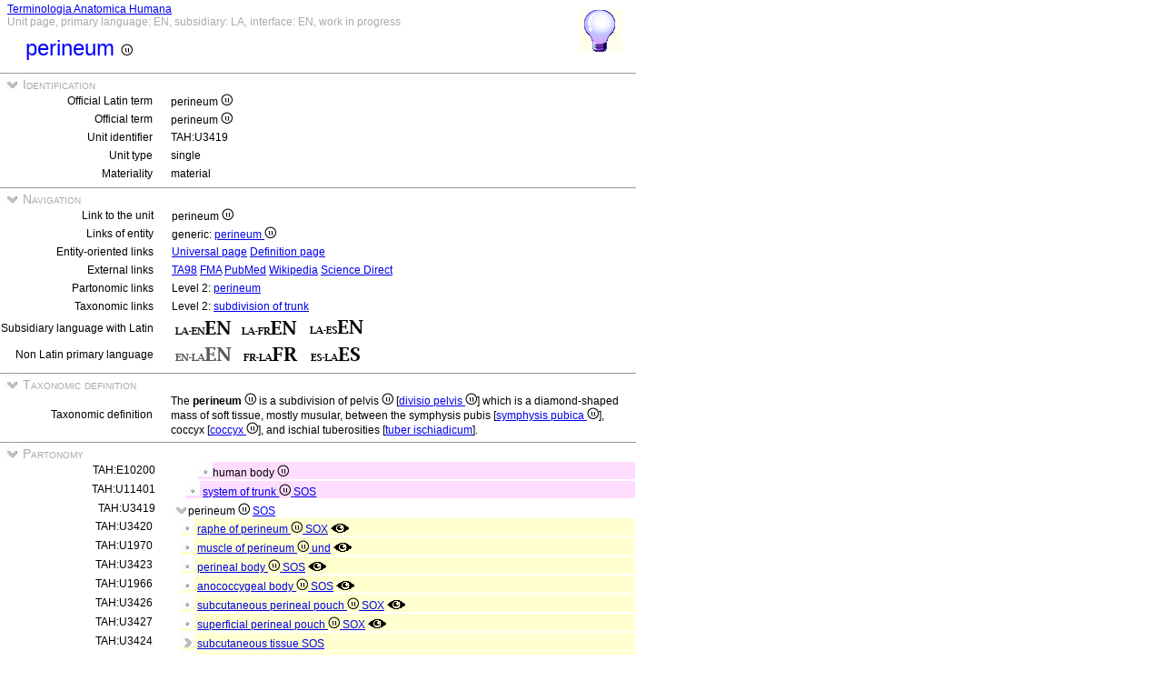

--- FILE ---
content_type: text/html
request_url: https://ifaa.unifr.ch/Public/TNAEntryPage/auto/unit/EN/TAH3419%20Unit%20EN.htm
body_size: 26634
content:
<!DOCTYPE html PUBLIC "-//W3C//DTD XHTML 1.0 Transitional//EN" "http://www.w3.org/TR/xhtml1/DTD/xhtml1-transitional.dtd">
<html xmlns="http://www.w3.org/1999/xhtml">
  <head>
    <title>perineum 3419</title>
    <LINK REL=StyleSheet HREF="../../../serv/TAPage.css" type="text/css" media="screen" />
    <LINK REL=StyleSheet HREF="../../../serv/TAPageP.css" media="print" />
    <script type="text/javascript" src="../../../serv/EntityPage.js" ></script>
  </head>
  <body>
    <DIV id="Container700">
      <DIV id="Header700">
        <TABLE>
          <TD>
            <TABLE id="TitleBox700">
              <TR>
                <DIV id="TitleLegend" title="Link to Home Page">
                  <a href="https://ifaa.unifr.ch/Public/TNAEntryPage/prop/HomeTNAPublicEN.html">Terminologia Anatomica Humana</a>
                </DIV>
                <DIV id="TitleLegend" title="Type of page, languages: main, subsidiary and interface, page status">
                  Unit page, primary language: EN, subsidiary: LA, interface: EN, work in progress
                </DIV>
              </TR>
              <TR>
                <DIV id="TitleContent" title="perineum">
                  <p>perineum <img src='../../../img/UniLogo.png'/>
                </DIV>
              </TR>
            </TABLE>
          </TD>
          <TD>
            <DIV id="HelpIcon" title="Click icon for help on this page">
              <a href="https://ifaa.unifr.ch/Public/TNAEntryPage/help/HelpUnitPage.pdf"><img src="../../../img/Help48.bmp"/></a>
            </DIV>
          </TD>
        </TABLE>
      </DIV>
      <DIV id="Body700">
        <TABLE class="SectionTitle700">
          <TR>
            <TD class="TitleSection" title="Identification of actual entity by official terms and unique identifier">
              <IMG id="BtnSectID" type="button" onclick="ToggleSection( 'SectID' )" src="../../../img/open.jpg">
              Identification
            </TD>
          </TR>
        </TABLE>
        <DIV Id="SectID">
          <TABLE class="SectionContent">
            <TR>
              <TD class="rub" title="Unique Latin official term endorsed by IFAA">
                Official Latin term
              </TD>
              <TD class="spec">
                perineum <img src='../../../img/UniLogo.png'/>
              </TD>
            </TR>
            <TR>
              <TD class="rub" title="The equivalent of primary language (if not Latin) conform to the Latin official term">
                Official term
              </TD>
              <TD class="spec">
                perineum <img src='../../../img/UniLogo.png'/>
              </TD>
            </TR>
            <TR>
              <TD class="rub" title="Unique identifier of the unit assigned to it forever">
                Unit identifier
              </TD>
              <TD class="spec">
                TAH:U3419
              </TD>
            </TR>
            <TR>
              <TD class="rub" title="the type of units are single, pair, set, pset, mset or dedicated purpose service units">
                Unit type
              </TD>
              <TD class="spec" title="a single unit is a not paired nor composite unit">
                single
              </TD>
            </TR>
            <TR>
              <TD class="rub" title="either material, immaterial (space, surface, line or point), mixed or non-physical">
                Materiality
              </TD>
              <TD class="spec" title="a material entity or a material unit has three dimensions and contains matter">
                material
              </TD>
            </TR>
          </TABLE>
        </DIV><! SectID >
        <TABLE class="SectionTitle700">
          <TR>
            <TD class="TitleSection" title="Navigation to alternative pages in direct relation to the present entity or unit">
              <IMG id="BtnSectNav" type="button" onclick="ToggleSection( 'SectNav' )" src="../../../img/open.jpg">
              Navigation
            </TD>
          </TR>
        </TABLE>
        <DIV Id="SectNav">
          <TABLE class="SectionContent">
            <TR>
              <TD class="rub" title="This link points to the corresponding unit page">
                Link to the unit
              </TD>
              <TD class="spec">
                perineum <img src='../../../img/UniLogo.png'/>
              </TD>
            </TR>
            <TR>
              <TD class="rub" title="These links point to the corresponding entity pages">
                Links of entity
              </TD>
              <TD class="spec">
                generic: <a href="../../entity/EN/TAH3419 Entity EN.htm">perineum <img src='../../../img/UniLogo.png'/></a>
              </TD>
            </TR>
            <TR>
              <TD class="rub" title="These links point to additional pages specific to this entity">
                Entity-oriented links
              </TD>
              <TD class="spec">
                <a href="../../univ/EN/TAH3419 Universal EN.htm">Universal page</a> <a href="../../Definition/EN/TAH3419 Definition EN.htm">Definition page</a>
              </TD>
            </TR>
            <TR>
              <TD class="rub" title="Entity-oriented links">
                External links
              </TD>
              <TD class="spec">
                <a href="https://ifaa.unifr.ch/Public/EntryPage/TA98%20Tree/Entity%20TA98%20EN/09.5.00.001 Entity TA98 EN.htm">TA98</a> <a href="https://bioportal.bioontology.org/ontologies/FMA/?p=classes&conceptid=http%3A%2F%2Fpurl.org%2Fsig%2Font%2Ffma%2Ffma9579">FMA</a> <a href='https://pubmed.ncbi.nlm.nih.gov/?term="perineum"&filter=simsearch1.fha&filter=pubt.review'>PubMed</a> <a href="https://en.wikipedia.org/wiki/Perineum">Wikipedia</a> <a href="https://www.sciencedirect.com/topics/neuroscience/perineum">Science Direct</a>
              </TD>
            </TR>
            <TR>
              <TD class="rub" title="These links point to different partonomic lists related to the present entity">
                Partonomic links
              </TD>
              <TD class="spec">
                Level 2: <a href="../../part/EN/TAH3419 P2 EN.htm#3419">perineum</a>
              </TD>
            </TR>
            <TR>
              <TD class="rub" title="These links point to different taxonomic lists related to the present entity">
                Taxonomic links
              </TD>
              <TD class="spec">
                Level 2: <a href="../../tax/EN/TAH10290 T2 EN.htm#3419">subdivision of trunk</a>
              </TD>
            </TR>
            <TR>
              <TD class="rub" title="Selection of the subsidiary language with Latin as primary language">
                Subsidiary language with Latin
              </TD>
              <TD class="spec" title="Actually, primary language: English; subsidiary language: Latin; interface language: English">
                 <a href="../../unit/LAEN/TAH3419 Unit EN.htm"><img src='../../../img/LAENEN.png'/></a> <a href="../../unit/LAFR/TAH3419 Unit EN.htm"><img src='../../../img/LAFREN.png'/></a> <a href="../../unit/LAES/TAH3419 Unit EN.htm"><img src='../../../img/LAESEN.png'/></a>
              </TD>
            </TR>
            <TR>
              <TD class="rub" title="Selection of the primary language if different from Latin that becomes the subsidiary language">
                Non Latin primary language
              </TD>
              <TD class="spec" title="Actually, primary language: English; subsidiary language: Latin; interface language: English">
                 <img src='../../../img/ENLAENd.png'/> <a href="../../unit/FR/TAH3419 Unit FR.htm"><img src='../../../img/FRLAFR.png'/></a> <a href="../../unit/ES/TAH3419 Unit ES.htm"><img src='../../../img/ESLAES.png'/></a>
              </TD>
            </TR>
          </TABLE>
        </DIV><! SectNav >
        <TABLE class="SectionTitle700">
          <TR>
            <TD class="TitleSection" title="Overview of the taxonomic definition of the page entity">
              <IMG id="BtnSectDef" type="button" onclick="ToggleSection( 'SectDef' )" src="../../../img/open.jpg">
              Taxonomic definition
            </TD>
          </TR>
        </TABLE>
        <DIV Id="SectDef">
          <TABLE class="SectionContent">
            <TR>
              <TD class="rub" title="Definition based on principle of genus et differentia">
                Taxonomic definition
              </TD>
              <TD class="spec" title="The genus for this definition has been automaticaly generated from the taxonomy">
                The <b>perineum <img src='../../../img/UniLogo.png'/></b>  is a subdivision of pelvis <img src='../../../img/UniLogo.png'/> [<a href="../../unit/EN/TAH14626 Unit EN.htm">divisio pelvis <img src='../../../img/UniLogo.png'/></a>] which is a diamond-shaped mass of soft tissue, mostly musular, between the symphysis pubis [<a href="../../unit/EN/TAH1514 Unit EN.htm">symphysis pubica <img src='../../../img/UniLogo.png'/></a>], coccyx [<a href="../../unit/EN/TAH849 Unit EN.htm">coccyx <img src='../../../img/UniLogo.png'/></a>], and ischial tuberosities [<a href="../../unit/EN/TAH1063 Unit EN.htm">tuber ischiadicum</a>].
              </TD>
            </TR>
          </TABLE>
        </DIV><! SectDef >
        <TABLE class="SectionTitle700">
          <TR>
            <TD class="TitleSection" title="The partonomic hierarchy strictly based on the PART_OF relation">
              <IMG id="BtnSectInf" type="button" onclick="ToggleSection( 'SectInf' )" src="../../../img/open.jpg">
              Partonomy
            </TD>
          </TR>
        </TABLE>
        <DIV Id="SectInf">
          <TABLE class="SectionContent">
            <TR>
              <TD class="rub" title="TAH:E10200">
                TAH:E10200
              </TD>
              <TD class="spec" title="corpus humanum ">
                <DIV class="ENc">
                  <img src="../../../img/round.jpg"/>human body <img src='../../../img/UniLogo.png'/> 
                </DIV>
              </TD>
            </TR>
            <TR>
              <TD class="rub" title="TAH:E11401">
                TAH:U11401
              </TD>
              <TD class="spec" title="systema trunci single of single">
                <DIV class="ENb">
                  <img src="../../../img/round.jpg"/> <a href="TAH11401 Unit EN.htm" >system of trunk <img src='../../../img/UniLogo.png'/> <a  href="../EN/TAH11395 Unit EN.htm">SOS</a></a>
                </DIV>
              </TD>
            </TR>
            <TR>
              <TD class="rub" title="TAH:E3419">
                TAH:U3419
              </TD>
              <TD class="spec" title="perineum single of single">
                <IMG id="BtnChildInf1" type="button" onclick="ToggleSection( 'ChildInf1' )" src="../../../img/open.jpg">perineum <img src='../../../img/UniLogo.png'/> <a  href="../EN/TAH11395 Unit EN.htm">SOS</a>
              </TD>
            </TR>
          </TABLE>
          <DIV Id="ChildInf1">
            <TABLE class="SectionContent">
              <TR>
                <TD class="rub" title="TAH:E3420">
                  TAH:U3420
                </TD>
                <TD class="spec" title="raphe perinei single of mixed">
                  <DIV class="LAb">
                    <img src="../../../img/round.jpg"/> <a href="../EN/TAH3420 Unit EN.htm" >raphe of perineum <img src='../../../img/UniLogo.png'/> <a  href="../EN/TAH14399 Unit EN.htm">SOX</a></a> <a  href="TAH:U3420 Entity EN.htm"></a><img src='../../../img/Reference.png'/>
                  </DIV>
                </TD>
              </TR>
              <TR>
                <TD class="rub" title="TAH:E1970">
                  TAH:U1970
                </TD>
                <TD class="spec" title="musculus perinei is undefined of">
                  <DIV class="LAb">
                    <img src="../../../img/round.jpg"/> <a href="../EN/TAH1970 Unit EN.htm" >muscle of perineum <img src='../../../img/UniLogo.png'/> <a  href="../EN/TAH10549 Unit EN.htm">und</a></a> <a  href="TAH:U1970 Entity EN.htm"></a><img src='../../../img/Reference.png'/>
                  </DIV>
                </TD>
              </TR>
              <TR>
                <TD class="rub" title="TAH:E3423">
                  TAH:U3423
                </TD>
                <TD class="spec" title="corpus perineale single of single">
                  <DIV class="LAb">
                    <img src="../../../img/round.jpg"/> <a href="../EN/TAH3423 Unit EN.htm" >perineal body <img src='../../../img/UniLogo.png'/> <a  href="../EN/TAH11395 Unit EN.htm">SOS</a></a> <a  href="TAH:U3423 Entity EN.htm"></a><img src='../../../img/Reference.png'/>
                  </DIV>
                </TD>
              </TR>
              <TR>
                <TD class="rub" title="TAH:E1966">
                  TAH:U1966
                </TD>
                <TD class="spec" title="corpus anococcygeum single of single">
                  <DIV class="LAb">
                    <img src="../../../img/round.jpg"/> <a href="../EN/TAH1966 Unit EN.htm" >anococcygeal body <img src='../../../img/UniLogo.png'/> <a  href="../EN/TAH11395 Unit EN.htm">SOS</a></a> <a  href="TAH:U1966 Entity EN.htm"></a><img src='../../../img/Reference.png'/>
                  </DIV>
                </TD>
              </TR>
              <TR>
                <TD class="rub" title="TAH:E3426">
                  TAH:U3426
                </TD>
                <TD class="spec" title="saccus subcutaneus perinei single of mixed">
                  <DIV class="LAb">
                    <img src="../../../img/round.jpg"/> <a href="../EN/TAH3426 Unit EN.htm" >subcutaneous perineal pouch <img src='../../../img/UniLogo.png'/> <a  href="../EN/TAH14399 Unit EN.htm">SOX</a></a> <a  href="TAH:U3426 Entity EN.htm"></a><img src='../../../img/Reference.png'/>
                  </DIV>
                </TD>
              </TR>
              <TR>
                <TD class="rub" title="TAH:E3427">
                  TAH:U3427
                </TD>
                <TD class="spec" title="saccus superficialis perinei single of mixed">
                  <DIV class="LAb">
                    <img src="../../../img/round.jpg"/> <a href="../EN/TAH3427 Unit EN.htm" >superficial perineal pouch <img src='../../../img/UniLogo.png'/> <a  href="../EN/TAH14399 Unit EN.htm">SOX</a></a> <a  href="TAH:U3427 Entity EN.htm"></a><img src='../../../img/Reference.png'/>
                  </DIV>
                </TD>
              </TR>
              <TR>
                <TD class="rub" title="TAH:E3424">
                  TAH:U3424
                </TD>
                <TD class="spec" title="tela subcutanea perinei single of single">
                  <DIV class="LAb">
                    <IMG id="BtnChildInf2" type="button" onclick="ToggleSection( 'ChildInf2' )" src="../../../img/open.jpg"> <a href="../EN/TAH3424 Unit EN.htm" >subcutaneous tissue <a  href="../EN/TAH11395 Unit EN.htm">SOS</a></a>
                  </DIV>
                </TD>
              </TR>
            </TABLE>
            <DIV Id="ChildInf2">
              <TABLE class="SectionContent">
                <TR>
                  <TD class="rub" title="TAH:E3425">
                    TAH:U3425
                  </TD>
                  <TD class="spec" title="stratum membranosum telae subcutaneae perinei single of single">
                    <DIV class="LAc">
                      <img src="../../../img/round.jpg"/> <a href="../EN/TAH3425 Unit EN.htm" >membranous layer of subcutaneous tissue <img src='../../../img/UniLogo.png'/> <a  href="../EN/TAH11395 Unit EN.htm">SOS</a></a>
                    </DIV>
                  </TD>
                </TR>
              </TABLE>
            </DIV><! ChildInf2 >
            <SCRIPT>
              ToggleSection( "ChildInf2" )
            </SCRIPT>
            <TABLE class="SectionContent">
              <TR>
                <TD class="rub" title="TAH:E3432">
                  TAH:U3432
                </TD>
                <TD class="spec" title="saccus profundus perinei single of mixed">
                  <DIV class="LAb">
                    <img src="../../../img/round.jpg"/> <a href="../EN/TAH3432 Unit EN.htm" >deep perineal pouch <a  href="../EN/TAH14399 Unit EN.htm">SOX</a></a> <a  href="TAH:U3432 Entity EN.htm"></a><img src='../../../img/Reference.png'/>
                  </DIV>
                </TD>
              </TR>
              <TR>
                <TD class="rub" title="TAH:E3438">
                  TAH:U3438
                </TD>
                <TD class="spec" title="fossa ischioanalis single of single">
                  <DIV class="LAb">
                    <IMG id="BtnChildInf3" type="button" onclick="ToggleSection( 'ChildInf3' )" src="../../../img/open.jpg"> <a href="../EN/TAH3438 Unit EN.htm" >ischioanal fossa <img src='../../../img/UniLogo.png'/> <a  href="../EN/TAH11395 Unit EN.htm">SOS</a></a>
                  </DIV>
                </TD>
              </TR>
            </TABLE>
            <DIV Id="ChildInf3">
              <TABLE class="SectionContent">
                <TR>
                  <TD class="rub" title="TAH:E3439">
                    TAH:U3439
                  </TD>
                  <TD class="spec" title="corpus adiposum single of single">
                    <DIV class="LAc">
                      <img src="../../../img/round.jpg"/> <a href="../EN/TAH3439 Unit EN.htm" >fatty body <img src='../../../img/UniLogo.png'/> <a  href="../EN/TAH11395 Unit EN.htm">SOS</a></a>
                    </DIV>
                  </TD>
                </TR>
                <TR>
                  <TD class="rub" title="TAH:E3440">
                    TAH:U3440
                  </TD>
                  <TD class="spec" title="canalis pudendus single of single">
                    <DIV class="LAc">
                      <img src="../../../img/round.jpg"/> <a href="../EN/TAH3440 Unit EN.htm" >pudendal canal <img src='../../../img/UniLogo.png'/> <a  href="../EN/TAH11395 Unit EN.htm">SOS</a></a>
                    </DIV>
                  </TD>
                </TR>
              </TABLE>
            </DIV><! ChildInf3 >
            <SCRIPT>
              ToggleSection( "ChildInf3" )
            </SCRIPT>
            <TABLE class="SectionContent">
            </TABLE>
          </DIV><! ChildInf1 >
          <TABLE class="SectionContent">
            <TR>
              <TD class="rub">
                Total
              </TD>
              <TD class="spec">
                <DIV class="ENb">
                  12 children
                </DIV>
              </TD>
            </TR>
          </TABLE>
        </DIV><! SectInf >
        <TABLE class="SectionTitle700">
          <TR>
            <TD class="TitleSection" title="The taxonomic hierarchy strictly based on ISA relation">
              <IMG id="BtnSectTax" type="button" onclick="ToggleSection( 'SectTax' )" src="../../../img/open.jpg">
              Taxonomy
            </TD>
          </TR>
        </TABLE>
        <DIV Id="SectTax">
          <TABLE class="SectionContent">
            <TR>
              <TD class="rub" title="TAH10123">
                <a href="https://bioportal.bioontology.org/ontologies/FMA/?p=classes&conceptid=http%3A%2F%2Fpurl.org%2Fsig%2Font%2Ffma%2Ffma62955">FMA:62955</a>
              </TD>
              <TD class="spec" title="res anatomica <img src='../../../img/UniLogo.png'/>">
                <DIV class="LAk">
                  <img src="../../../img/round.jpg"/> <a href="../EN/TAH10123 Unit EN.htm" >anatomical entity <img src='../../../img/UniLogo.png'/></a>
                </DIV>
              </TD>
            </TR>
            <TR>
              <TD class="rub" title="TAH10124">
                <a href="https://bioportal.bioontology.org/ontologies/FMA/?p=classes&conceptid=http%3A%2F%2Fpurl.org%2Fsig%2Font%2Ffma%2Ffma61775">FMA:61775</a>
              </TD>
              <TD class="spec" title="res physica">
                <DIV class="LAj">
                  <img src="../../../img/round.jpg"/> <a href="../EN/TAH10124 Unit EN.htm" >physical entity <img src='../../../img/UniLogo.png'/></a>
                </DIV>
              </TD>
            </TR>
            <TR>
              <TD class="rub" title="TAH10126">
                <a href="https://bioportal.bioontology.org/ontologies/FMA/?p=classes&conceptid=http%3A%2F%2Fpurl.org%2Fsig%2Font%2Ffma%2Ffma67165">FMA:67165</a>
              </TD>
              <TD class="spec" title="res corporea">
                <DIV class="LAi">
                  <img src="../../../img/round.jpg"/> <a href="../EN/TAH10126 Unit EN.htm" >material entity <img src='../../../img/UniLogo.png'/></a>
                </DIV>
              </TD>
            </TR>
            <TR>
              <TD class="rub" title="TAH10131">
                <a href="https://bioportal.bioontology.org/ontologies/FMA/?p=classes&conceptid=http%3A%2F%2Fpurl.org%2Fsig%2Font%2Ffma%2Ffma305751">FMA:305751</a>
              </TD>
              <TD class="spec" title="structura anatomica">
                <DIV class="LAh">
                  <img src="../../../img/round.jpg"/> <a href="../EN/TAH10131 Unit EN.htm" >anatomical structure <img src='../../../img/UniLogo.png'/></a>
                </DIV>
              </TD>
            </TR>
            <TR>
              <TD class="rub" title="TAH10189">
                <a href="https://bioportal.bioontology.org/ontologies/FMA/?p=classes&conceptid=http%3A%2F%2Fpurl.org%2Fsig%2Font%2Ffma%2Ffma67135">FMA:67135</a>
              </TD>
              <TD class="spec" title="structura anatomica postnatalis">
                <DIV class="LAg">
                  <img src="../../../img/round.jpg"/> <a href="../EN/TAH10189 Unit EN.htm" >postnatal anatomical structure <img src='../../../img/UniLogo.png'/></a>
                </DIV>
              </TD>
            </TR>
            <TR>
              <TD class="rub" title="TAH10151">
                <a href="https://bioportal.bioontology.org/ontologies/FMA/?p=classes&conceptid=http%3A%2F%2Fpurl.org%2Fsig%2Font%2Ffma%2Ffma67504">FMA:67504</a>
              </TD>
              <TD class="spec" title="divisio partis corporis humani">
                <DIV class="LAf">
                  <img src="../../../img/round.jpg"/> <a href="../EN/TAH10151 Unit EN.htm" >subdivision of part of human body <img src='../../../img/UniLogo.png'/></a>
                </DIV>
              </TD>
            </TR>
            <TR>
              <TD class="rub" title="TAH16567">
                <a href="https://bioportal.bioontology.org/ontologies/FMA/?p=classes&conceptid=http%3A%2F%2Fpurl.org%2Fsig%2Font%2Ffma%2Ffma231430">FMA:231430</a>
              </TD>
              <TD class="spec" title="divisio corporis proprii">
                <DIV class="LAe">
                  <img src="../../../img/round.jpg"/> <a href="../EN/TAH16567 Unit EN.htm" >subdivision of proper body <img src='../../../img/UniLogo.png'/></a>
                </DIV>
              </TD>
            </TR>
            <TR>
              <TD class="rub" title="TAH10290">
                <a href="https://bioportal.bioontology.org/ontologies/FMA/?p=classes&conceptid=http%3A%2F%2Fpurl.org%2Fsig%2Font%2Ffma%2Ffma25054">FMA:25054</a>
              </TD>
              <TD class="spec" title="divisio trunci">
                <DIV class="LAd">
                  <img src="../../../img/round.jpg"/> <a href="../EN/TAH10290 Unit EN.htm" >subdivision of trunk <img src='../../../img/UniLogo.png'/></a>
                </DIV>
              </TD>
            </TR>
            <TR>
              <TD class="rub" title="TAH14625">
                <a href="https://bioportal.bioontology.org/ontologies/FMA/?p=classes&conceptid=http%3A%2F%2Fpurl.org%2Fsig%2Font%2Ffma%2Ffma329023">FMA:329023</a>
              </TD>
              <TD class="spec" title="divisio partis anterioris trunci">
                <DIV class="LAc">
                  <img src="../../../img/round.jpg"/> <a href="../EN/TAH14625 Unit EN.htm" >subdivision of anterior part of trunk <img src='../../../img/UniLogo.png'/></a>
                </DIV>
              </TD>
            </TR>
            <TR>
              <TD class="rub" title="TAH14626">
                <a href="https://bioportal.bioontology.org/ontologies/FMA/?p=classes&conceptid=http%3A%2F%2Fpurl.org%2Fsig%2Font%2Ffma%2Ffma24226">FMA:24226</a>
              </TD>
              <TD class="spec" title="divisio pelvis">
                <DIV class="LAb">
                  <img src="../../../img/round.jpg"/> <a href="../EN/TAH14626 Unit EN.htm" >subdivision of pelvis <img src='../../../img/UniLogo.png'/></a>
                </DIV>
              </TD>
            </TR>
            <TR>
              <TD class="rub" title="TAH:G3419">
                <a href="https://bioportal.bioontology.org/ontologies/FMA/?p=classes&conceptid=http%3A%2F%2Fpurl.org%2Fsig%2Font%2Ffma%2Ffma9579">FMA:9579</a>
              </TD>
              <TD class="spec" title="perineum">
                <img src="../../../img/round.jpg"/>perineum <img src='../../../img/UniLogo.png'/>
              </TD>
            </TR>
          </TABLE>
        </DIV><! SectTax >
      <TABLE  class="FooterTable700">
        <TR>
          <TD class="Base2L">
            
          </TD>
          <TD class="Base2R" title="Date of creation of this page corresponding to an instant database">
            Date: 21.06.2025
          </TD>
        </TR>
      </TABLE>
      <DIV id="Footer700">
        <p><A href="http://www.ifaa.net/index.php/fipat/">FEDERATIVE INTERNATIONAL PROGRAMME FOR ANATOMICAL TERMINOLOGY</A> <A href="../../licensing-policy.html">Creative Commons Attribution-ShareAlike 4.0 International</A> <A rel=license href="http://creativecommons.org/licenses/by-sa/4.0/">(CC BY-SA 4.0)</A></p>
      </DIV>
      </DIV><! Body700 >
    </DIV><! Container700 >
    <SCRIPT>
      InitSections( );
    </SCRIPT>
  </body>
</html>
